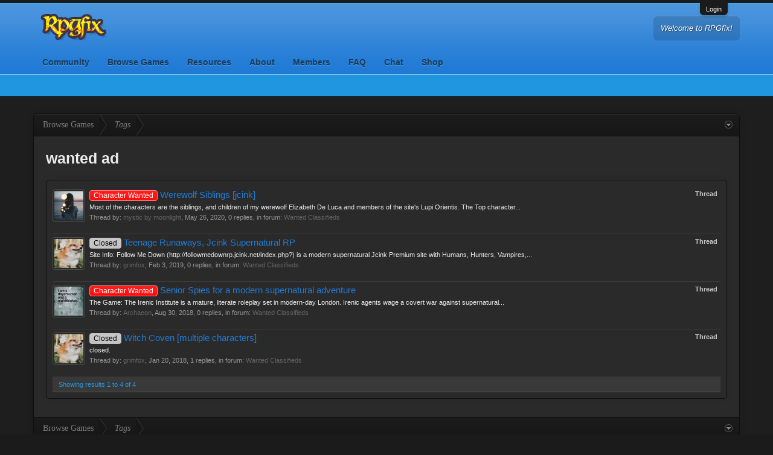

--- FILE ---
content_type: text/html; charset=UTF-8
request_url: https://www.rpgfix.com/tags/wanted-ad/
body_size: 8190
content:
<!DOCTYPE html>
<html id="XenForo" lang="en-US" dir="LTR" class="Public NoJs LoggedOut NoSidebar RunDeferred Responsive" xmlns:fb="http://www.facebook.com/2008/fbml">
<head>

	<meta charset="utf-8" />
	<meta http-equiv="X-UA-Compatible" content="IE=Edge,chrome=1" />
	
		<meta name="viewport" content="width=device-width, initial-scale=1" />
	
	
		<base href="https://www.rpgfix.com/" />
		<script>
			var _b = document.getElementsByTagName('base')[0], _bH = "https://www.rpgfix.com/";
			if (_b && _b.href != _bH) _b.href = _bH;
		</script>
	

	<title>wanted ad | RPGfix - Role-Playing Game Directory</title>
	
	<noscript><style>.JsOnly, .jsOnly { display: none !important; }</style></noscript>
	<link rel="stylesheet" href="css.php?css=xenforo,form,public&amp;style=20&amp;dir=LTR&amp;d=1759000781" />
	<link rel="stylesheet" href="css.php?css=EWRdiscord,bbcode_tabs,iversia,login_bar,nat_public_css,search_results,twitter&amp;style=20&amp;dir=LTR&amp;d=1759000781" />



	
	<link rel="stylesheet" href="css.php?css=flexile,flexile_dark&amp;style=20&amp;dir=LTR&amp;d=1759000781" />
	
	


		<script src="https://code.jquery.com/jquery-1.11.0.min.js"></script>	
	
		<script>if (!window.jQuery) { document.write('<scr'+'ipt type="text/javascript" src="js/jquery/jquery-1.11.0.min.js"><\/scr'+'ipt>'); }</script>
		
	<script src="js/xenforo/xenforo.js?_v=11614edb"></script>

	<script src="js/iversia/essentials.js?_v=11614edb"></script>

<script>var showtemplatebutton = 0;</script>
<script src="js/KL/EditorPostTemplates/extend.js?_v=11614edb"></script>
<script>
$(document).ready(function(){
(function(i,s,o,g,r,a,m){i['GoogleAnalyticsObject']=r;i[r]=i[r]||function(){(i[r].q=i[r].q||[]).push(arguments)},i[r].l=1*new Date();a=s.createElement(o),m=s.getElementsByTagName(o)[0];a.async=1;a.src=g;m.parentNode.insertBefore(a,m)})(window,document,'script','//www.google-analytics.com/analytics.js','ga');ga("create","UA-25592135-1","auto");ga("require","displayfeatures");ga('set','forceSSL',true);
if(XenForo.visitor.user_id>0){ga('set','&uid',XenForo.visitor.user_id);ga('set','dimension1',XenForo.visitor.user_id);}
if (typeof XenForo.node_name!='undefined') {ga('set','dimension2',XenForo.node_name);}
if("/account/upgrades"==document.location.pathname.substr(-17)){ga("require","ec");var position=1;$("form.upgradeForm").each(function(){ $(this).find('input[type="submit"]').on("click",function(){var name=$(this).closest("form").find('input[name="item_name"]').val().match(/^.*?: (.*) \(/)[1];ga("ec:addProduct",{id:"UU-"+$(this).closest("form").find('input[name="custom"]').val().match(/^.*?,(.*?),/)[1],name:name,category:"User Upgrades"});ga("ec:setAction","checkout");ga("send","event","Checkout","Click",name)});
ga("ec:addImpression",{id:"UU-"+$(this).find('input[name="custom"]').val().match(/^.*?,(.*?),/)[1],name:$(this).find('input[name="item_name"]').val().match(/^.*?: (.*) \(/)[1],category:"User Upgrades",list:"User Upgrade List",position:position++})})};
if (document.referrer.match(/paypal\.com.*?cgi-bin\/webscr|facebook\.com.*?dialog\/oauth|twitter\.com\/oauth|google\.com.*?\/oauth2/) != null){ga('set','referrer','');}
ga("send","pageview");
setTimeout("ga('send','event','User','Engagement','Time on page more than 15 seconds')",15000);




setTimeout(function(){try{FB.Event.subscribe("edge.create",function(a){ga("send","social","Facebook","Like",a)}),FB.Event.subscribe("edge.remove",function(a){ga("send","social","Facebook","Unlike",a)}),twttr.ready(function(a){a.events.bind("tweet",function(b){if(b){var a;b.target&&"IFRAME"==b.target.nodeName&&(a=ePFU(b.target.src,"url"));ga("send","social","Twitter","Tweet",a)}});a.events.bind("follow",function(b){if(b){var a;b.target&&"IFRAME"==b.target.nodeName&&(a=
ePFU(b.target.src,"url"));ga("send","social","Twitter","Follow",a)}})})}catch(c){}},1E3);
});
function ePFU(c,a){if(c){c=c.split("#")[0];var b=c.split("?");if(1!=b.length){b=decodeURI(b[1]);a+="=";for(var b=b.split("&"),e=0,d;d=b[e];++e)if(0===d.indexOf(a))return unescape(d.split("=")[1])}}}
</script>

	
	<link rel="shortcut icon" sizes="16x16 24x24 32x32 64x64" href="https://www.rpgfix.com/favicon.ico">
<!--[if IE]><link rel="shortcut icon" href="https://www.rpgfix.com/favicon.ico"><![endif]-->
<link rel="apple-touch-icon" href="https://www.rpgfix.com/styles/rpgfix/opengraph.png" />
	<link rel="alternate" type="application/rss+xml" title="RSS feed for RPGfix - Role-Playing Game Directory" href="forums/-/index.rss" />
	
	

</head>

<body>



	

<div id="loginBar">
	<div class="pageWidth">
		<div class="pageContent">	
			<h3 id="loginBarHandle">
				<label for="LoginControl"><a href="login/" class="concealed noOutline">Login</a></label>
			</h3>
			
			<span class="helper"></span>

			
		</div>
	</div>
</div>


<header>
	


<div id="header">
	<div id="logoBlock">
	<div class="pageWidth">
		<div class="pageContent">
			
			
			<div id="logo"><a href="https://www.rpgfix.com/">
				<span></span>
				<img src="styles/rpgfix/logo-rpgfix.png" alt="RPGfix - Role-Playing Game Directory" />
			</a></div>
			
			
			<div id="flexile_header_content">
				<p>Welcome to RPGfix!</p>
			</div>
			
			<span class="helper"></span>
		</div>
	</div>
</div>
	

<div id="navigation" class="">
	<div class="pageContent">
		<nav>

<div class="navTabs pageWidth">
	<ul class="publicTabs">
	
		<!-- home -->
		
		
		
		<!-- extra tabs: home -->
		
		
		
		<!-- forums -->
		
			<li class="navTab forums Popup PopupControl PopupClosed">
			
				<a href="https://www.rpgfix.com/forums/" class="navLink">Community</a>
				<a href="https://www.rpgfix.com/forums/" class="SplitCtrl" rel="Menu"></a>
				
				<div class="Menu JsOnly tabMenu forumsTabLinks">
					
					<div class="primaryContent menuHeader">
						<h3>Community</h3>
						
					</div>
					<ul class="secondaryContent blockLinksList">
					
						
						
						
						<li><a href="find-new/posts" rel="nofollow">Recent Posts</a></li>
					
					</ul>
					
				</div>
			</li>
		
		
		
		<!-- extra tabs: middle -->
		
		
			
				<li class="navTab directory Popup PopupControl PopupClosed">
			
				<a href="https://www.rpgfix.com/" class="navLink">Browse Games</a>
				<a href="https://www.rpgfix.com/" class="SplitCtrl" rel="Menu"></a>
				
				<div class="Menu JsOnly tabMenu directoryTabLinks">
					
					<div class="primaryContent menuHeader">
						<h3>Browse Games</h3>
						
					</div>
					<ul class="secondaryContent blockLinksList">
	<li><a href=".">Browse Categories</a></li>
	<li><a href="directory/defunct">Defunct Sites</a></li>
	
	<li><a href="site/submit">Submit a Site</a></li>
	<li><a href="tags/">Tags</a></li>
</ul>
					
				</div>
			</li>
			
		
			
				<li class="navTab resources Popup PopupControl PopupClosed">
			
				<a href="https://www.rpgfix.com/resources/" class="navLink">Resources</a>
				<a href="https://www.rpgfix.com/resources/" class="SplitCtrl" rel="Menu"></a>
				
				<div class="Menu JsOnly tabMenu resourcesTabLinks">
					
					<div class="primaryContent menuHeader">
						<h3>Resources</h3>
						
					</div>
					<ul class="secondaryContent blockLinksList">
	
	<li><a href="resources/authors">Most Active Authors</a></li>
	<li><a href="resources/reviews">Latest Reviews</a></li>
	
	
	


</ul>
					
				</div>
			</li>
			
		
			
				<li class="navTab nodetab14 Popup PopupControl PopupClosed">
			
				<a href="https://www.rpgfix.com/about/" class="navLink">About</a>
				<a href="https://www.rpgfix.com/about/" class="SplitCtrl" rel="Menu"></a>
				
				<div class="Menu JsOnly tabMenu nodetab14TabLinks">
					
					<div class="primaryContent menuHeader">
						<h3>About</h3>
						
					</div>
					<ul class="secondaryContent blockLinksList">
	<li><a href="help/rules">Code of Conduct</a></li>
	<li><a href="help/trophies">Trophies</a></li>
	<li><a href="help/patron">Patron Account</a></li>
	
</ul>
					
				</div>
			</li>
			
		
		
		
		
		<!-- members -->
		
			<li class="navTab members Popup PopupControl PopupClosed">
			
				<a href="https://www.rpgfix.com/members/" class="navLink">Members</a>
				<a href="https://www.rpgfix.com/members/" class="SplitCtrl" rel="Menu"></a>
				
				<div class="Menu JsOnly tabMenu membersTabLinks">
					
					<div class="primaryContent menuHeader">
						<h3>Members</h3>
						
					</div>
					<ul class="secondaryContent blockLinksList">
					
						<li><a href="members/">Notable Members</a></li>
						
						<li><a href="online/">Current Visitors</a></li>
						<li><a href="recent-activity/">Recent Activity</a></li>
					
					</ul>
					
				</div>
			</li>
						
		
		<!-- extra tabs: end -->
		
		
			
				<li class="navTab faq Popup PopupControl PopupClosed">
			
				<a href="https://www.rpgfix.com/faq/" class="navLink">FAQ</a>
				<a href="https://www.rpgfix.com/faq/" class="SplitCtrl" rel="Menu"></a>
				
				<div class="Menu JsOnly tabMenu faqTabLinks">
					
					<div class="primaryContent menuHeader">
						<h3>FAQ</h3>
						
					</div>
					
	<ul class="secondaryContent blockLinksList">
		
		
		
		
			
				<li><a href="https://www.rpgfix.com/faq/community.2/category">Community</a></li>
			
				<li><a href="https://www.rpgfix.com/faq/directory.1/category">Directory</a></li>
			
				<li><a href="https://www.rpgfix.com/faq/discord.4/category">Discord</a></li>
			
				<li><a href="https://www.rpgfix.com/faq/voting.3/category">Voting</a></li>
			
		
	</ul>

					
				</div>
			</li>
			
		
			
				<li class="navTab discord Popup PopupControl PopupClosed">
			
				<a href="https://www.rpgfix.com/discord/" class="navLink">Chat</a>
				<a href="https://www.rpgfix.com/discord/" class="SplitCtrl" rel="Menu"></a>
				
				<div class="Menu JsOnly tabMenu discordTabLinks">
					
					<div class="primaryContent menuHeader">
						<h3>Chat</h3>
						
					</div>
					<ul class="secondaryContent blockLinksList">
	
</ul>
					
				</div>
			</li>
			
		
			
				<li class="navTab nodetab38 PopupClosed">
					<a href="https://www.rpgfix.com/link-forums/shop.38/" class="navLink">Shop</a>
					
				</li>
			
		
		

		<!-- responsive popup -->
		<li class="navTab navigationHiddenTabs Popup PopupControl PopupClosed" style="display:none">	
						
			<a rel="Menu" class="navLink NoPopupGadget"><span class="menuIcon">Menu</span></a>
			
			<div class="Menu JsOnly blockLinksList primaryContent" id="NavigationHiddenMenu"></div>
		</li>
			
		
		<!-- no selection -->
		
			<li class="navTab selected"><div class="tabLinks"></div></li>
		
		
	</ul>
	
	
</div>

<span class="helper"></span>
			
		</nav>	
	</div>
</div>
	
</div>

	
	
</header>

<div id="headerMover">
	

<div id="content" class="tag_view">
	<div class="pageWidth">
		<div class="pageContent">
			<!-- main content area -->
			
			
			
			
						
						
						
						
						<div class="breadBoxTop ">
							
							

<nav>
	
		
			
		
	

	<fieldset class="breadcrumb">
		<a href="misc/quick-navigation-menu" class="OverlayTrigger jumpMenuTrigger" data-cacheOverlay="true" title="Open quick navigation"><!--Jump to...--></a>
			
		<div class="boardTitle"><strong>RPGfix - Role-Playing Game Directory</strong></div>
		
		<span class="crumbs">
			
				<span class="crust homeCrumb" itemscope="itemscope" itemtype="http://data-vocabulary.org/Breadcrumb">
					<a href="https://www.rpgfix.com/" class="crumb" rel="up" itemprop="url"><span itemprop="title">Browse Games</span></a>
					<span class="arrow"><span></span></span>
				</span>
			
			
			
			
			
				
					<span class="crust" itemscope="itemscope" itemtype="http://data-vocabulary.org/Breadcrumb">
						<a href="https://www.rpgfix.com/tags/" class="crumb" rel="up" itemprop="url"><span itemprop="title">Tags</span></a>
						<span class="arrow"><span>&gt;</span></span>
					</span>
				
			
		</span>
	</fieldset>
</nav>
						</div>
						
						
						
					
						<!--[if lt IE 8]>
							<p class="importantMessage">You are using an out of date browser. It  may not display this or other websites correctly.<br />You should upgrade or use an <a href="https://www.google.com/chrome/browser/" target="_blank">alternative browser</a>.</p>
						<![endif]-->

						
						
	

	
						
						
						
						
												
							<!-- h1 title, description -->
							<div class="titleBar">
								
								<h1>wanted ad</h1>
								
								
							</div>
						
						
						
						
						
						<!-- main template -->
						






<div class="pageNavLinkGroup">
	
</div>

<div class="section sectionMain searchResults">
	<ol class="searchResultsList">
		
			<li id="thread-2639" class="searchResult thread primaryContent" data-author="mystic by moonlight">

	<div class="listBlock posterAvatar"><a href="members/mystic-by-moonlight.2719/" class="avatar Av2719s" data-avatarhtml="true"><img src="data/avatars/s/2/2719.jpg?1589557107" width="48" height="48" alt="mystic by moonlight" /></a></div>

	<div class="listBlock main">
		<div class="titleText">
			<span class="contentType">Thread</span>
			<h3 class="title"><a href="threads/werewolf-siblings-jcink.2639/"><span class="prefix prefixRed">Character Wanted</span> Werewolf Siblings [jcink]</a></h3>
		</div>

		<blockquote class="snippet">
			<a href="threads/werewolf-siblings-jcink.2639/">Most of the characters are the siblings, and children of my werewolf Elizabeth De Luca and members of the site's Lupi Orientis. The Top character...</a>
		</blockquote>

		<div class="meta">
			
			Thread by: <a href="members/mystic-by-moonlight.2719/" class="username" dir="auto">mystic by moonlight</a>,
			<span class="DateTime" title="May 26, 2020 at 7:35 PM">May 26, 2020</span>,
			0 replies,
			in forum: <a href="forums/classifieds/">Wanted Classifieds</a>
		</div>
	</div>

</li>
		
			<li id="thread-2365" class="searchResult thread primaryContent" data-author="grimfox">

	<div class="listBlock posterAvatar"><a href="members/grimfox.1891/" class="avatar Av1891s" data-avatarhtml="true"><img src="data/avatars/s/1/1891.jpg?1503617459" width="48" height="48" alt="grimfox" /></a></div>

	<div class="listBlock main">
		<div class="titleText">
			<span class="contentType">Thread</span>
			<h3 class="title"><a href="threads/teenage-runaways-jcink-supernatural-rp.2365/"><span class="prefix prefixSilver">Closed</span> Teenage Runaways, Jcink Supernatural RP</a></h3>
		</div>

		<blockquote class="snippet">
			<a href="threads/teenage-runaways-jcink-supernatural-rp.2365/">Site Info: Follow Me Down (http://followmedownrp.jcink.net/index.php?) is a modern supernatural Jcink Premium site with Humans, Hunters, Vampires,...</a>
		</blockquote>

		<div class="meta">
			
			Thread by: <a href="members/grimfox.1891/" class="username" dir="auto">grimfox</a>,
			<span class="DateTime" title="Feb 3, 2019 at 10:44 AM">Feb 3, 2019</span>,
			0 replies,
			in forum: <a href="forums/classifieds/">Wanted Classifieds</a>
		</div>
	</div>

</li>
		
			<li id="thread-2285" class="searchResult thread primaryContent" data-author="Archaeon">

	<div class="listBlock posterAvatar"><a href="members/archaeon.1477/" class="avatar Av1477s" data-avatarhtml="true"><img src="data/avatars/s/1/1477.jpg?1453828581" width="48" height="48" alt="Archaeon" /></a></div>

	<div class="listBlock main">
		<div class="titleText">
			<span class="contentType">Thread</span>
			<h3 class="title"><a href="threads/senior-spies-for-a-modern-supernatural-adventure.2285/"><span class="prefix prefixRed">Character Wanted</span> Senior Spies for a modern supernatural adventure</a></h3>
		</div>

		<blockquote class="snippet">
			<a href="threads/senior-spies-for-a-modern-supernatural-adventure.2285/">The Game: The Irenic Institute is a mature, literate roleplay set in modern-day London. Irenic agents wage a covert war against supernatural...</a>
		</blockquote>

		<div class="meta">
			
			Thread by: <a href="members/archaeon.1477/" class="username" dir="auto">Archaeon</a>,
			<span class="DateTime" title="Aug 30, 2018 at 6:14 AM">Aug 30, 2018</span>,
			0 replies,
			in forum: <a href="forums/classifieds/">Wanted Classifieds</a>
		</div>
	</div>

</li>
		
			<li id="thread-2132" class="searchResult thread primaryContent" data-author="grimfox">

	<div class="listBlock posterAvatar"><a href="members/grimfox.1891/" class="avatar Av1891s" data-avatarhtml="true"><img src="data/avatars/s/1/1891.jpg?1503617459" width="48" height="48" alt="grimfox" /></a></div>

	<div class="listBlock main">
		<div class="titleText">
			<span class="contentType">Thread</span>
			<h3 class="title"><a href="threads/witch-coven-multiple-characters.2132/"><span class="prefix prefixSilver">Closed</span> Witch Coven [multiple characters]</a></h3>
		</div>

		<blockquote class="snippet">
			<a href="threads/witch-coven-multiple-characters.2132/">closed.</a>
		</blockquote>

		<div class="meta">
			
			Thread by: <a href="members/grimfox.1891/" class="username" dir="auto">grimfox</a>,
			<span class="DateTime" title="Jan 20, 2018 at 9:32 PM">Jan 20, 2018</span>,
			1 replies,
			in forum: <a href="forums/classifieds/">Wanted Classifieds</a>
		</div>
	</div>

</li>
		
	</ol>
				
	<div class="sectionFooter searchResultSummary">
		<span class="resultCount">Showing results 1 to 4 of 4</span>
	</div>
</div>

<div class="pageNavLinkGroup">
	<div class="linkGroup">
		
	</div>

	
</div>
						
						
						
						
							<!-- login form, to be moved to the upper drop-down -->
							







<form action="login/login" method="post" class="xenForm eAuth" id="login" style="display:none">

	
		<ul id="eAuthUnit">
			
				
				
				
				
					
					<li><a href="register/twitter?reg=1" class="twitterLogin" tabindex="110"><span>Log in with Twitter</span></a></li>
				
				
				
				


	
	<li><a href="register/discord?reg=1" class="discordLogin" tabindex="110"><span>Log in with Discord</span></a></li>

			
		</ul>
	

	<div class="ctrlWrapper">
		<dl class="ctrlUnit">
			<dt><label for="LoginControl">Username:</label></dt>
			<dd><input type="text" name="login" id="LoginControl" class="textCtrl" tabindex="101" /></dd>
		</dl>
	
	
		<dl class="ctrlUnit">
			<dt>
				<label for="ctrl_password">Password</label>
			</dt>
			<dd>
				<ul>
					<li><label for="ctrl_not_registered"><input type="radio" name="register" value="1" id="ctrl_not_registered" tabindex="105" />
						No, create an account now.</label></li>
					<li><label for="ctrl_registered"><input type="radio" name="register" value="0" id="ctrl_registered" tabindex="105" checked="checked" class="Disabler" />
						Yes, my password is:</label></li>
					<li id="ctrl_registered_Disabler">
						<input type="password" name="password" class="textCtrl" id="ctrl_password" tabindex="102" />
						<div class="lostPassword"><a href="lost-password/" class="OverlayTrigger OverlayCloser" tabindex="106">Forgot your password?</a></div>
					</li>
				</ul>
			</dd>
		</dl>
	
		
		<dl class="ctrlUnit submitUnit">
			<dt></dt>
			<dd>
				<input type="submit" class="button primary" value="Log in" tabindex="104" data-loginPhrase="Log in" data-signupPhrase="Sign up" />
				<label for="ctrl_remember" class="rememberPassword"><input type="checkbox" name="remember" value="1" id="ctrl_remember" tabindex="103" checked="checked" /> Stay logged in</label>
			</dd>
		</dl>
	</div>

	<input type="hidden" name="cookie_check" value="1" />
	<input type="hidden" name="redirect" value="/tags/wanted-ad/" />
	<input type="hidden" name="_xfToken" value="" />

</form>
						
						
					
			
						
			<div class="breadBoxBottom">

<nav>
	
		
			
		
	

	<fieldset class="breadcrumb">
		<a href="misc/quick-navigation-menu" class="OverlayTrigger jumpMenuTrigger" data-cacheOverlay="true" title="Open quick navigation"><!--Jump to...--></a>
			
		<div class="boardTitle"><strong>RPGfix - Role-Playing Game Directory</strong></div>
		
		<span class="crumbs">
			
				<span class="crust homeCrumb">
					<a href="https://www.rpgfix.com/" class="crumb"><span>Browse Games</span></a>
					<span class="arrow"><span></span></span>
				</span>
			
			
			
			
			
				
					<span class="crust">
						<a href="https://www.rpgfix.com/tags/" class="crumb"><span>Tags</span></a>
						<span class="arrow"><span>&gt;</span></span>
					</span>
				
			
		</span>
	</fieldset>
</nav></div>
			
						
			

<div class="blockContainer">
    <div class="adContainer">
        <script async src="//pagead2.googlesyndication.com/pagead/js/adsbygoogle.js"></script>
<!-- RPGfix Bottom Breadcrumb (728 x 90) -->
<ins class="adsbygoogle adLeaderboard"
     style="display:inline-block;"
     data-ad-client="ca-pub-7408954763399593"
     data-ad-slot="6032847053"></ins>
<script>
(adsbygoogle = window.adsbygoogle || []).push({});
</script>
    </div>

    <div class="noticeContainer hidden">
        <div class="head">Bummer. Ad-blocking software has been detected!</div>
        <div class="foot">
            RPGfix is supported primarily by advertisements. Please consider whitelisting RPGfix in your ad-blocker, or <b><a href="/account/upgrades">upgrading your account</a></b> to hide all advertisements and support RPGfix so that we may continue to add more features.
        </div>
    </div>
</div>

						
		</div>
	</div>
</div>

</div>

<footer>
	


<div class="footer">
	<div class="pageWidth">
		<div class="pageContent">
			
			<dl class="choosers">
				
					<dt>Style</dt>
					<dd><a href="misc/style?redirect=%2Ftags%2Fwanted-ad%2F" class="OverlayTrigger Tooltip" title="Style Chooser" rel="nofollow">Flexile (Dark)</a></dd>
				
				
			</dl>
			
			
			<ul class="footerLinks">
			
				<li><a href="/help/rules/">Terms and Rules</a></li>
				<li><a href="privacy-policy/">Privacy Policy</a></li>
			
			
				
					<li><a href="misc/contact" class="OverlayTrigger" data-overlayOptions="{&quot;fixed&quot;:false}">Contact Us</a></li>
				
				<li><a href="help/">Help</a></li>
<li><a href="faq/">FAQ</a></li>
				<li><a href="https://www.rpgfix.com/" class="homeLink">Home</a></li>
				<li><a href="/tags/wanted-ad/#navigation" class="topLink">Top</a></li>
				<li><a href="forums/-/index.rss" rel="alternate" class="globalFeed" target="_blank"
					title="RSS feed for RPGfix - Role-Playing Game Directory">RSS</a></li>
			
			</ul>
			
			<span class="helper"></span>
		</div>
	</div>
</div>

<div class="footerLegal">
	<div class="pageWidth">
		<div class="pageContent">
			<div id="copyright">RPGfix and indicia &copy;2010-2026 Iversia. All rights reserved.<br>
				<a href="https://xenforo.com" class="concealed">Forum software by XenForo&trade; <span>&copy; 2010-2018 XenForo Ltd.</span></a>
				| <a class="concealed" href="https://xenforo.com/community/resources/s9e-media-bbcodes-pack.2476/" title="Media BBCodes provided by s9e Media Pack v20171028">Media embeds by s9e</a><div id="adCopyrightNotice">Some XenForo functionality crafted by <a href="https://www.audentio.com/" title="Premium XenForo Add-ons" target="_blank">Audentio Design</a>.</div>
            
            
            
            
				<br>An <a href="http://www.audentio.com" rel="nofollow" title="XenForo themes">Audentio Design</a> design creation.
			</div>
			
		
			
			
			<span class="helper"></span>
		</div>
	</div>	
</div>

</footer>

<script>


jQuery.extend(true, XenForo,
{
	visitor: { user_id: 0 },
	serverTimeInfo:
	{
		now: 1768582876,
		today: 1768539600,
		todayDow: 5
	},
	_lightBoxUniversal: "1",
	_enableOverlays: "1",
	_animationSpeedMultiplier: "0",
	_overlayConfig:
	{
		top: "10%",
		speed: 0,
		closeSpeed: 0,
		mask:
		{
			color: "rgb(0, 0, 0)",
			opacity: "0.75",
			loadSpeed: 0,
			closeSpeed: 0
		}
	},
	_ignoredUsers: [],
	_loadedScripts: {"bbcode_tabs":true,"nat_public_css":true,"search_results":true,"iversia":true,"login_bar":true,"twitter":true,"EWRdiscord":true,"js\/iversia\/essentials.js?_v=11614edb":true},
	_cookieConfig: { path: "/", domain: "", prefix: "xf_"},
	_csrfToken: "",
	_csrfRefreshUrl: "login/csrf-token-refresh",
	_jsVersion: "11614edb",
	_noRtnProtect: false,
	_noSocialLogin: false
});
jQuery.extend(XenForo.phrases,
{
	cancel: "Cancel",

	a_moment_ago:    "A moment ago",
	one_minute_ago:  "1 minute ago",
	x_minutes_ago:   "%minutes% minutes ago",
	today_at_x:      "Today at %time%",
	yesterday_at_x:  "Yesterday at %time%",
	day_x_at_time_y: "%day% at %time%",

	day0: "Sunday",
	day1: "Monday",
	day2: "Tuesday",
	day3: "Wednesday",
	day4: "Thursday",
	day5: "Friday",
	day6: "Saturday",

	_months: "January,February,March,April,May,June,July,August,September,October,November,December",
	_daysShort: "Sun,Mon,Tue,Wed,Thu,Fri,Sat",

	following_error_occurred: "The following error occurred",
	server_did_not_respond_in_time_try_again: "The server did not respond in time. Please try again.",
	logging_in: "Logging in",
	click_image_show_full_size_version: "Click this image to show the full-size version.",
	show_hidden_content_by_x: "Show hidden content by {names}"
});

// Facebook Javascript SDK
XenForo.Facebook.appId = "";
XenForo.Facebook.forceInit = false;








</script>




</body>
</html>

--- FILE ---
content_type: text/html; charset=utf-8
request_url: https://www.google.com/recaptcha/api2/aframe
body_size: 268
content:
<!DOCTYPE HTML><html><head><meta http-equiv="content-type" content="text/html; charset=UTF-8"></head><body><script nonce="aOAkhu30veqhMAfUXybU4Q">/** Anti-fraud and anti-abuse applications only. See google.com/recaptcha */ try{var clients={'sodar':'https://pagead2.googlesyndication.com/pagead/sodar?'};window.addEventListener("message",function(a){try{if(a.source===window.parent){var b=JSON.parse(a.data);var c=clients[b['id']];if(c){var d=document.createElement('img');d.src=c+b['params']+'&rc='+(localStorage.getItem("rc::a")?sessionStorage.getItem("rc::b"):"");window.document.body.appendChild(d);sessionStorage.setItem("rc::e",parseInt(sessionStorage.getItem("rc::e")||0)+1);localStorage.setItem("rc::h",'1768582879964');}}}catch(b){}});window.parent.postMessage("_grecaptcha_ready", "*");}catch(b){}</script></body></html>

--- FILE ---
content_type: text/css; charset=utf-8
request_url: https://www.rpgfix.com/css.php?css=EWRdiscord,bbcode_tabs,iversia,login_bar,nat_public_css,search_results,twitter&style=20&dir=LTR&d=1759000781
body_size: 3770
content:
@charset "UTF-8";

/* --- EWRdiscord.css --- */

.discordWidget { float: right; width: 350px; }

.discordInfo { margin-right: 360px; padding: 40px 40px 0; text-align: center; }
/* clearfix */ .discordInfo { zoom: 1; } .discordInfo:after { content: '.'; display: block; height: 0; clear: both; visibility: hidden; }

.discordLink { font-size: 2em; color: #7289DA !important; }

.discordLogin,
#loginBar .discordLogin
{
	display: inline-block;
	width: 180px;
	height: 22px;
	box-sizing: border-box;
	cursor: pointer;
	
	background-color: #7289DA;
	border: #7289DA solid 1px;
	border-radius: 3px;
	padding: 3px;
	
	text-decoration: none;
	color: #FFF !important;
	font-weight: bold;
	font-size: 11px;
	line-height: 14px;
}

	.discordLogin span
	{
		display: block;
		background: url('styles/8wayrun/discord.png') no-repeat;
		background-position: left 0;
		padding-left: 22px;
		white-space: nowrap;
		overflow: hidden;
	}

a.discordLogin:hover,
#loginBar a.discordLogin:hover
{
	text-decoration: none;
}
.discordLogin:active,
#loginBar .discordLogin:active
{
	background-color: #2C2F33;
}

.botRoles li
{
	display: inline-block;
	width: 150px;

}




.copyright { text-align: center; font-size: 11px; margin: 10px; }


	@media (max-width:610px)
	{
		.Responsive .discordWidget { float: none; width: 100%; }
		.Responsive .discordInfo { margin-right: 0; }
	}


/* --- bbcode_tabs.css --- */

.tabsBb ul {
	list-style: none;
}

.tabsBb ul.mainTabs {
	border-bottom: 0;
	background: transparent;
	margin: 0 0 0 20px;
}

.tabsBb ul.tabs li.bbTab, .tabsBb ul.tabsContent li.bbTabContent {
	list-style: none outside none;
}

.tabsBb ul.tabs li {
	clear: none;
	margin-right: 10px;
}

.tabsBb .tabs.mainTabs li.active a {
	background: rgb(30, 31, 32);
}

.tabsBb .tabs.mainTabs li a {
    font-weight: bold;
    height: 22px;
    line-height: 22px;
    padding-left: 22px;
    padding-right: 22px;
}



.tabsBb ul.tabsContent {
	border: rgb(78, 78, 78) 1px solid;
	margin: -1px 0 0 10px;
	padding: 10px;
	border-top: rgb(78, 78, 78) 5px solid;
}




/* --- iversia.css --- */

.conversation_view .signature {display: none}
.faqListItem {padding:10px !important;margin-bottom:2px}
#copyright a {color:rgb(100,100,100)}

/* Advertisements */
.blockContainer { text-align: center; margin: 10px auto; clear: both; }
.noticeContainer { margin-top: 16px;padding: 20px; background: #bb2c41; color: #fff; }
.noticeContainer .head { font-size: 24px; font-weight: bold; }
.noticeContainer .foot { font-size: 16px; margin-top: 10px; }
.noticeContainer a {color:#ccc;text-decoration:underline}
.noticeContainer.hidden { display: none;}
.adContainer {text-align: center;}
.adFirstPost, .adFirstPost .funbox, .messageText .funbox {
	float: right !important;
	display: inline-block !important;
	margin: 0 0 16px 16px;
	text-align: center;
	max-width: 302px
}

/* Responsive Adsense */
.adBodyRight {
	width:300px;
	height:250px
}
.adLeaderboard, .overtaking-top-dynamic {
    width: 728px;
    height: 90px;
}


@media(max-width: 800px) {
    .adBodyRight {
		width: 125px;
		height: 125px;
    }
	.adLeaderboard, .overtaking-top-dynamic {
		width: 234px;
		height: 60px;
	}
}


/*.Responsive #content .pageContent {background: #fff;}*/

/*.footerLegal .pageContent {width:100% !important}*/


.message .messageUserBlock {text-align:center}
.message .messageMeta .privateControls {opacity:0;display:none}
.message:hover .messageMeta .privateControls {opacity:1;display:inherit}
.message .messageContent {min-height:220px !important}
.signature {margin-top:16px;}
.forum_list .titleBar h1, .quickReply .messageUserInfo {display:none}
.quickReply {border:none}
.sidebar .secondaryContent {margin-bottom: 12px;}
.WidgetFramework_WidgetRenderer_RecentStatus .button {display:none}
.WidgetFramework_WidgetRenderer_RecentStatus .statusPoster textarea {width: 220px !important}
.WidgetFramework_WidgetRenderer_RecentStatus .avatarList .userTitle, .WidgetFramework_WidgetRenderer_RecentStatus .statusEditorCounter {font-size:10px }
.topLink a {border:0 !important}

#board_stats ul {
    text-align: center;
	display: block;
	margin: 0 auto 10px auto;
	padding: 0
}
#board_stats li {
    margin-right: 20px;
	display:inline;
}

#board_stats .value {
	background-color: rgb(30, 31, 32);
	color: rgb(100,100,100);
    display: inline-block;
    font-weight: bold;
    margin-right: 3px;
    padding: 3px 7px;
	border: 1px solid rgb(78, 78, 78);
	-webkit-border-radius: 3px;
	-moz-border-radius: 3px;
	border-radius: 3px;
}


.label {
	display:inline;
	padding: 1px 4px;
	margin: 0 6px 0 0;
	color: #fff;
	text-shadow: 0 1px 1px #111;
	-webkit-border-radius: 6px;
	-moz-border-radius: 6px;
	border-radius: 6px;
	font-weight:bold;
	font-size:12px;
	line-height:14px;
}
.label a {color:#fff;}
.fandom {
	background: #2aafdf;
	background: -moz-linear-gradient(top,  #2aafdf 0%, #057eb0 100%);
	background: -webkit-gradient(linear, left top, left bottom, color-stop(0%,#2aafdf), color-stop(100%,#057eb0));
	background: -webkit-linear-gradient(top,  #2aafdf 0%,#057eb0 100%);
	background: -o-linear-gradient(top,  #2aafdf 0%,#057eb0 100%);
	background: -ms-linear-gradient(top,  #2aafdf 0%,#057eb0 100%);
	background: linear-gradient(to bottom,  #2aafdf 0%,#057eb0 100%);
	filter: progid:DXImageTransform.Microsoft.gradient( startColorstr='#2aafdf', endColorstr='#057eb0',GradientType=0 );
}
.original {
	background: #d55020;
	background: -moz-linear-gradient(top,  #d55020 0%, #fa814f 100%);
	background: -webkit-gradient(linear, left top, left bottom, color-stop(0%,#d55020), color-stop(100%,#fa814f));
	background: -webkit-linear-gradient(top,  #d55020 0%,#fa814f 100%);
	background: -o-linear-gradient(top,  #d55020 0%,#fa814f 100%);
	background: -ms-linear-gradient(top,  #d55020 0%,#fa814f 100%);
	background: linear-gradient(to bottom,  #d55020 0%,#fa814f 100%);
	filter: progid:DXImageTransform.Microsoft.gradient( startColorstr='#d55020', endColorstr='#fa814f',GradientType=0 );
}

/* --- login_bar.css --- */

/** Login bar basics **/

#loginBar
{
	color: rgb(78, 78, 78);
background-color: #1b1b1b;
border-bottom: 1px solid #3CB2E3;
position: relative;
z-index: 1;

}

	#loginBar .ctrlWrapper
	{
		margin: 0 10px;
	}

	#loginBar .pageContent
	{
		padding-top: 5px;
		position: relative;
		_height: 0px;
	}

	#loginBar a
	{
		color: #6cb2e4;

	}

	#loginBar form
	{
		padding: 5px 0;
margin: 0 auto;
display: none;
line-height: 20px;
position: relative;

	}
	
		#loginBar .xenForm .ctrlUnit,		
		#loginBar .xenForm .ctrlUnit > dt label
		{
			margin: 0;
			border: none;
		}
	
		#loginBar .xenForm .ctrlUnit > dd
		{
			position: relative;
		}
	
	#loginBar .lostPassword,
	#loginBar .lostPasswordLogin
	{
		font-size: 11px;
	}
	
	#loginBar .rememberPassword
	{
		font-size: 11px;
	}

	#loginBar .textCtrl
	{
		color: rgb(30, 31, 32);
background-color: rgb(26, 62, 99);
border-color: #2096e1;

	}
	
	#loginBar .textCtrl[type=text]
	{
		font-weight: bold;
font-size: 18px;

	}

	#loginBar .textCtrl:-webkit-autofill /* http://code.google.com/p/chromium/issues/detail?id=1334#c35 */
	{
		background: rgb(26, 62, 99) !important;
		color: rgb(30, 31, 32);
	}

	#loginBar .textCtrl:focus
	{
		background: black none;

	}
	
	#loginBar input.textCtrl.disabled
	{
		color: rgb(78, 78, 78);
background-color: #032A46;
border-style: dashed;

	}
	
	#loginBar .button
	{
		min-width: 85px;
		*width: 85px;
	}
	
		#loginBar .button.primary
		{
			font-weight: bold;
		}
		
/** changes when eAuth is present **/

#loginBar form.eAuth
{
	-x-max-width: 700px; /* normal width + 170px */
}

	#loginBar form.eAuth .ctrlWrapper
	{
		border-right: 1px dotted rgb(33, 123, 213);
		margin-right: 200px;
		box-sizing: border-box;
	}

	#loginBar form.eAuth #eAuthUnit
	{
		position: absolute;
		top: 0px;
		right: 10px;
	}

		#eAuthUnit li
		{
			margin-top: 10px;
			line-height: 0;
		}
	
/** handle **/

#loginBar #loginBarHandle
{
	font-size: 11px;
color: #FFF;
background-color: #1b1b1b;
padding: 0 10px;
margin-right: 20px;
border-bottom-right-radius: 6px;
border-bottom-left-radius: 6px;
position: absolute;
right: 0px;
bottom: -20px;
text-align: center;
z-index: 1;
line-height: 20px;
box-shadow: 0px 2px 4px rgba(0,0,0,.2);

}


@media (max-width:800px)
{
	.Responsive #loginBar form.eAuth .ctrlWrapper
	{
		border-right: none;
		margin-right: 10px;
	}

	.Responsive #loginBar form.eAuth #eAuthUnit
	{
		position: static;
		width: 180px;
		margin: 0 auto 10px;
	}
}


/* --- nat_public_css.css --- */

.natMenuLevel0
{
	padding-left: 0px;
}

.natMenuLevel1
{
	padding-left: 10px;
}

.natMenuLevel2
{
	padding-left: 20px;
}

.natMenuLevel3
{
	padding-left: 30px;
}

.natMenuLevel4
{
	padding-left: 40px;
}

.natMenuLevel5
{
	padding-left: 50px;
}

.natMenuLevel6
{
	padding-left: 60px;
}

.natMenuLevel7
{
	padding-left: 70px;
}

.natMenuLevel8
{
	padding-left: 80px;
}

.natMenuLevel9
{
	padding-left: 90px;
}

.natMenuLevel10
{
	padding-left: 100px;
}



/* STYLING TO MAKE COLUMN MENUS WORK */
div.natJSMenuColumns
{
	background-color: rgb(30, 31, 32);
	background-color: rgba(30, 31, 32, 0.96);
}

/* STYLING TO MAKE COLUMN MENUS WORK */
div.natJSMenuColumns ul
{
	float: left;
	border-bottom: 0px;
	background-color: transparent !important;
	max-height: none !important;
}







/* --- search_results.css --- */

.searchResultsList
{
}

.searchResultSummary
{
	overflow: hidden; zoom: 1;
}

	.searchResultSummary .resultCount
	{
		float: left;
	}
	
	.searchResultSummary .nextLink
	{
		float: right;
	}
	
.olderMessages
{
	padding: 5px 10px;
	font-size: 11px;
	text-align: center;
}

.searchResult
{
	border-bottom: 1px solid rgb(57, 57, 57);
	padding: 0;
	padding-bottom: 10px;
	overflow: hidden; zoom: 1;
}

	.searchResult .avatar
	{
		float: left;
		margin: 5px 0;
	}
	
	.searchResult .avatar img
	{
		/*width: 36px;*/
	}
	
	.searchResult .main
	{
		padding: 5px;
		margin-left: 56px;
	}
	
	.searchResult .titleText
	{
		overflow: hidden; zoom: 1;
		margin-bottom: 2px;
	}
	
		.searchResult .title
		{
			font-size: 11pt;
line-height: 18px;

		}
		
			.searchResult .contentType
			{
				float: right;
				color: rgb(200,200,200);
				font-weight: bold;
				font-size: 11px;
			}
	
	.searchResult .meta
	{
		margin-bottom: 2px;
		font-size: 11px;
		color: rgb(150,150,150);
		overflow: hidden; zoom: 1;
	}
	
		.searchResult .meta a
		{
			color: rgb(100,100,100);
		}
	
	.searchResult .InlineModCheck
	{
		vertical-align: top;
	}
	
	.searchResult .snippet
	{
		margin-bottom: 2px;
	}
	
		.searchResult .snippet a
		{
			color: rgb(235, 235, 235);
			text-decoration: none;
			font-size: 11px;
		}

.searchResult.InlineModChecked
{
	background: rgb(4, 26, 57) url('styles/flexile-dark/xenforo/gradients/category-23px-light.png') repeat-x top;

}

.searchWarnings
{
	color: rgb(100,100,100);
	font-size: 11px;
}

.sidebar .avatarList.userResults .avatar img
{
	width: auto;
	height: auto;
}

/* --- twitter.css --- */

a.twitterLogin,
#loginBar a.twitterLogin
{
	display: inline-block;
	width: 180px;
	height: 22px;
	box-sizing: border-box;
	cursor: pointer;
	
	background-color: #eee;
	background-image: -webkit-linear-gradient(#fff, #dedede);
	background-image: linear-gradient(#fff, #dedede);
	border: #ccc solid 1px;
	border-radius: 3px;
	padding: 3px;
	
	color: #333 !important;
	font-weight: bold;
	font-size: 11px;
	line-height: 14px;
}

	a.twitterLogin span
	{
		display: block;
		background: url('styles/flexile-dark/xenforo/twitter-bird.png') no-repeat;
		background-position: left 0;
		padding-left: 22px;
		text-shadow: 0 1px 0 rgba(255,255,255,.5);
		white-space: nowrap;
		overflow: hidden;
	}
	
a.twitterLogin:hover,
#loginBar a.twitterLogin:hover,
a.twitterLogin:active,
#loginBar a.twitterLogin:active
{
	border-color: #d9d9d9;
	background-image: -webkit-linear-gradient(#f8f8f8, #d9d9d9);
	background-image: linear-gradient(#f8f8f8, #d9d9d9);
	text-decoration: none;
}


--- FILE ---
content_type: text/css; charset=utf-8
request_url: https://www.rpgfix.com/css.php?css=flexile,flexile_dark&style=20&dir=LTR&d=1759000781
body_size: 1955
content:
@charset "UTF-8";

/* --- flexile.css --- */

#header .pageContent {position: relative;}
#logo {margin-left: 10px;}

.navTabs .navTab.PopupClosed .navLink,
.navTabs .navTab.PopupClosed .navLink:hover {color: rgb(78, 78, 78);}


#flexile_header_content {
	font-style: italic;
color: #FFF;
background: url(rgba.php?r=0&g=0&b=0&a=33); background: rgba(0,0,0,.13); _filter: progid:DXImageTransform.Microsoft.gradient(startColorstr=#21000000,endColorstr=#21000000);
padding: 12px;
border-top:  1px solid rgb(255,255,255); border-top:  1px solid rgba(255,255,255, .2); _border-top:  1px solid rgb(255,255,255);
border-radius: 6px;
position: absolute;
right: 0;
top: 20px;
max-width: 410px;
text-shadow: 1px 1px 0 rgb(26, 62, 99);

}
#flexile_header_content a {color: #6cb2e4;}


#QuickSearchQuery {
	background: #FFF;
	border-color:  rgb(0,0,0); border-color:  rgba(0,0,0, .2); _border-color:  rgb(0,0,0);
	}

.mainContainer {
	margin-bottom: 25px;
}

.navTabs .navTab.selected .tabLinks {
	border-top:  1px solid rgb(252, 252, 252); border-top:  1px solid rgba(252, 252, 252, 0.42); _border-top:  1px solid rgb(252, 252, 252);
	border-bottom: 1px solid #032A46;
	margin-bottom: -1px;
}

.navTabs .navTab.Popup .PopupControl.PopupOpen .navLink,
.navTabs .navTab.Popup.PopupContainerControl.PopupOpen .navLink {
	text-shadow: 0 0 0 transparent, 0 0 5px rgb(246, 251, 254);
}

.navTabs .navTab.PopupClosed:hover {
	background: none;
}
         

html #moderatorBar {
	border-bottom: 1px solid #6cb2e4;
	background-color: #1B1B1B;
	font-size: 12px;
}

html #moderatorBar .pageContent {padding: 0;}

html #moderatorBar .itemLabel, html #moderatorBar .itemCount {
	height: 20px;
	line-height: 20px;
}

html #moderatorBar a {
	display: inline-block;
	padding: 7px 10px;
	margin: 0;
	border-radius: 0;
	color: rgba(255,255,255,.65);
}

html #moderatorBar a:hover, html #moderatorBar .itemCount {
	text-decoration: none;
	background-color: #373737;
	color: #FFF;
}

html #moderatorBar .itemCount {
	padding: 1px 7px;
	margin-left: 5px;
}

html #moderatorBar .itemCount.alert {
	background: url('styles/flexile-dark/flexile/item-gradient.png') #CC0505 top repeat-x;
	text-shadow: 0 1px 0 rgba(0, 0, 0, 0.3);
	box-shadow: none;
}

#content {
	padding: 30px 0;
}

html.Sidebar #content .pageContent {
	padding: 0;
	background: none;
	border: none;
	border-radius: 0;
	box-shadow: none;
}

.mainContent {
	background-color: rgb(42, 42, 42);
	border: 1px solid rgb(15, 15, 15);
	border-radius: 6px;
	box-shadow: 0 0 12px rgba(0, 0, 0, 0.1);
	padding: 0 20px;
}

html.Sidebar .breadBoxBottom {
    border: 1px solid rgb(15, 15, 15);
    border-radius: 6px;
    box-shadow: 0 0 12px rgba(0,0,0,.1);
    margin: 0;
    padding: 0;
}


html.Sidebar #content .pageContent {
    padding: 0;
    background: none;
    border: none;
    border-radius: 0;
    box-shadow: none; 
}

.breadBoxTop {margin-bottom: 20px;}

.breadBoxBottom {border-radius: 0 0 6px 6px; margin-top: 20px;}

.breadBoxBottom .breadcrumb {
	border-top-left-radius: 0;
	border-top-right-radius: 0;
	border-bottom-left-radius: 6px;
	border-bottom-right-radius: 6px;
	border-bottom: none;
	border-top: 1px solid rgb(15, 15, 15);
	margin-bottom: -1px;
}

html.Sidebar .breadBoxBottom .breadcrumb {
	border-radius: 6px;
	border: none;
}

.sidebar .primaryContent, .sidebar .secondaryContent {
	background-color: rgb(42, 42, 42);
	border: none;
	padding: 0 15px 15px;
	border: 1px solid rgb(15, 15, 15);
	border-radius: 6px;
	box-shadow: 0 0 12px rgba(0, 0, 0, 0.1);
}

.sidebar .section .primaryContent h3, .sidebar .section .secondaryContent h3 {
	font-family: Georgia, "Times New Roman", serif;
	color: #777777;
	border-bottom: 1px solid rgb(15, 15, 15);
	border-radius: 6px 6px 0 0;
	margin: 0 -15px 15px -15px;
	padding: 10px 15px;
	background: rgb(22, 22, 22) url('styles/flexile-dark/flexile-dark/navigation-tab.png') repeat-x top;
}

.forum_list .sectionMain, .news_feed_page_global .sectionMain {
	border: none;
	border-radius: 0;
	box-shadow: none;
}

.forum_list #forums.sectionMain {
	padding: 10px 0;
	margin: 0 0 10px;
}

#QuickSearch {
	top: -34px;
	background-color: transparent;
	right: 0;
	}
	
#QuickSearch .formPopup {
	background-color: transparent;
	}
	
#QuickSearch.active {
	background-color: rgb(30, 31, 32);
	}
	
.sidebar .section:first-child {
	margin: 0 auto;
}

.sidebar .section.loginButton .secondaryContent {padding: 5px;}

footer {
	background: #1B1B1B;
	color: rgba(255,255,255,.8);
}

.footer {
	border-top: 5px solid #6cb2e4;
	border-bottom:  1px solid rgb(255,255,255); border-bottom:  1px solid rgba(255,255,255, .05); _border-bottom:  1px solid rgb(255,255,255);
	background: url(rgba.php?r=255&g=255&b=255&a=6); background: rgba(255,255,255,.025); _filter: progid:DXImageTransform.Microsoft.gradient(startColorstr=#06FFFFFF,endColorstr=#06FFFFFF);
	margin-bottom: 10px;
}
.footerLegal .pageContent {text-align: left;}
.footerLegal .pageContent .debugInfo {text-align: right;}


@media (max-width: 800px) {
	.Responsive .mainContent {
		padding-left: 10px;
		padding-right: 10px;
	}
	
	.Responsive #copyright {float: none; margin-bottom: 10px;}
	
	.Responsive .footerLegal .pageContent,
	.Responsive .footerLegal .pageContent .debugInfo {text-align: center;}
	
	.Responsive .breadBoxTop,
	.Responsive .breadBoxBottom {
		margin-left: -10px;
		margin-right: -10px;
	}
	
	.Responsive .breadBoxTop.withTopCtrl,
	.Responsive .breadBoxTop.withTopCtrl nav {
		display: block;
		width: auto;
	}
	
	.Responsive .breadBoxTop.withTopCtrl .topCtrl {
		margin: 0;
		padding: 5px;
		border-bottom: 1px solid rgb(15, 15, 15);
		display: block;
		float: none;
		text-align: center;
	}
	.Responsive .breadBoxTop.withTopCtrl .topCtrl .callToAction {
		float: none;
		text-align: center;
	}

}

@media (max-width: 610px) {
	.Responsive #logo {
		float: none;
		text-align: center;
		margin: 0 auto;
	}
	
	.Responsive #flexile_header_content {
		position: static;
		width: auto;
		max-width: none;
		margin: 0 10px 20px 10px;
	}
	
}

@media (max-width: 480px) {

	.Responsive .breadBoxTop.withTopCtrl .topCtrl .callToAction {display: block;}
	
}

/* --- flexile_dark.css --- */

.navTabs .navTab.PopupClosed .navLink,
.navTabs .navTab.PopupClosed .navLink:hover {
	color: rgba(0,0,0,.6);
	text-shadow: 0 1px rgba(255,255,255,.2);
}

footer {background-color: #090909;}


--- FILE ---
content_type: text/plain
request_url: https://www.google-analytics.com/j/collect?v=1&_v=j102&a=774040249&t=pageview&_s=1&dl=https%3A%2F%2Fwww.rpgfix.com%2Ftags%2Fwanted-ad%2F&ul=en-us%40posix&dt=wanted%20ad%20%7C%20RPGfix%20-%20Role-Playing%20Game%20Directory&sr=1280x720&vp=1280x720&_u=YGBAgUABAAAAACAAI~&jid=119184728&gjid=1886918838&cid=1961880198.1768582878&tid=UA-25592135-1&_gid=101069427.1768582878&_slc=1&z=195629822
body_size: -449
content:
2,cG-ZFKXXG0QE3